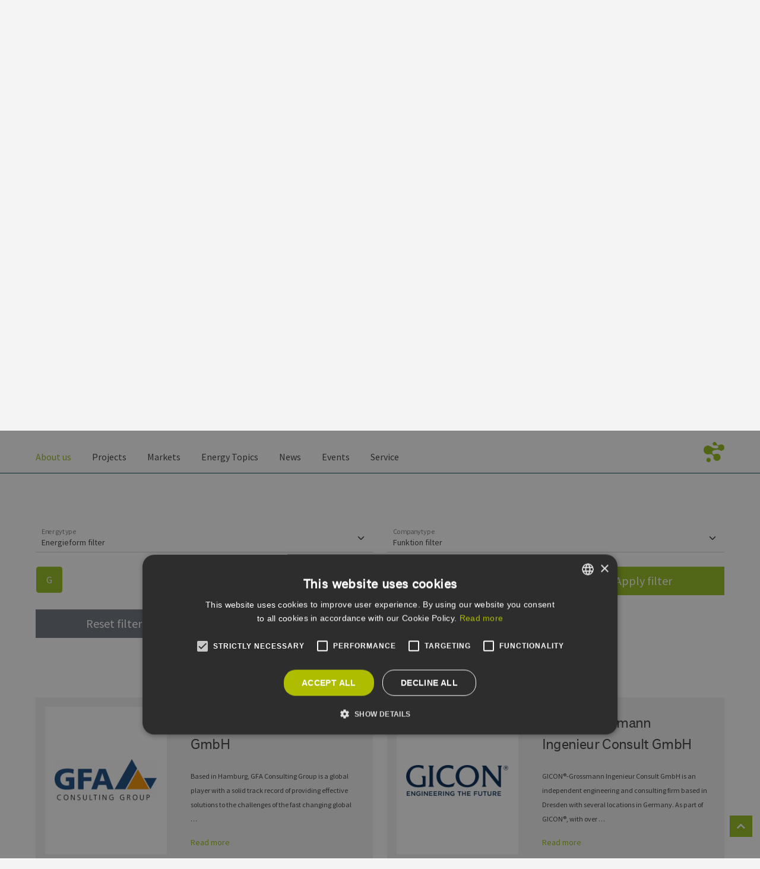

--- FILE ---
content_type: text/html; charset=UTF-8
request_url: https://www.erneuerbare-energien-hamburg.de/en/about-us/cluster-members.html?firstletter=G%25
body_size: 14068
content:
<!DOCTYPE html>
<html lang="en">
<head>
<meta charset="UTF-8">
<meta name="viewport" content="width=device-width, initial-scale=1">
<meta content="IE=edge,chrome=1" http-equiv="X-UA-Compatible">
<title>Cluster Members - Renewable Energies Hamburg | EEHH</title>
<base href="https://www.erneuerbare-energien-hamburg.de/">
<meta name="google-site-verification" content="mXwX3yQXjny9IXIciAsRRjocnuXLkWXGutOnd2QS_40" >
<meta name="robots" content="index,follow">
<meta name="generator" content="Contao Open Source CMS">
<meta name="description" content="Cluster Members: Hier finden Sie Informationen zu EEHH" >
<meta name="keywords" content="Cluster Erneuerbare Energien Hamburg, Netzwerk Erneuerbare Energien Hamburg, Erneuerbare Energien, Erneuerbare Energien Hamburg, Erneuerbare Quellen, Erneuerbare Quellen Hamburg, Regenerativ, Energiewirtschaft, Energiewirtschaft Hamburg, EEHH GmbH, EEHH e.V., Biomasse, Biomasse Hamburg, Biogas, Solarenergie, Solarenergie Hamburg, Windenergie, Windenergie Hamburg, Windkraft, Windkraft Hamburg, Windenergieanlage, Photovoltaik, Photovoltaik Hamburg, Umweltschutz, Energie, Netzwerk, Branchennetzwerk, Cluster, Forschung, Innovationen, Arbeitskreis, Hamburg, Metropolregion" >
<!-- facebook -->
<meta property="og:site_name" content="Renewable Energies Hamburg | EEHH" >
<meta property="og:title" content="Cluster Members">
<meta property="og:description" content="" >
<meta property="og:url" content="https://www.erneuerbare-energien-hamburg.de/en/about-us/cluster-members.html?firstletter=G%25" >
<meta property="og:type" content="website" >
<meta property="og:image" itemprop="image" content="https://www.erneuerbare-energien-hamburg.de/assets/images/8/hamburg_3-80c3be81.jpg">
<meta property="og:image:alt" content="Cluster Members">
<!-- twitter -->
<meta name="twitter:card" content="summary">
<meta name="twitter:site" content="@ErneuerbareEHH">
<meta name="twitter:title" content="Cluster Members">
<meta name="twitter:description" content="" >
<meta name="twitter:image" itemprop="image" content="https://www.erneuerbare-energien-hamburg.de/assets/images/8/hamburg_3-80c3be81.jpg">
<meta name="twitter:image:alt" content="Cluster Members">
<!-- Cookie Consent  -->
<script src="//cdn.cookie-script.com/s/147ff86da9eedb9faec6aa76ef91fadb.js"></script>
<!-- /Cookie Consent  -->
<link rel="apple-touch-icon" sizes="180x180" href="/files/eehh-website/theme/favicon/apple-touch-icon.png?v=2022">
<link rel="icon" type="image/png" sizes="32x32" href="/files/eehh-website/theme/favicon/favicon-32x32.png?v=2022">
<link rel="icon" type="image/png" sizes="16x16" href="/files/eehh-website/theme/favicon/favicon-16x16.png?v=2022">
<link rel="manifest" href="/files/eehh-website/theme/favicon/site.webmanifest?v=2022">
<link rel="mask-icon" href="/files/eehh-website/theme/favicon/safari-pinned-tab.svg?v=2022" color="#94bd1b">
<link rel="shortcut icon" href="/files/eehh-website/theme/favicon/favicon.ico?v=2022">
<meta name="msapplication-TileColor" content="#ffffff">
<meta name="msapplication-config" content="/files/eehh-website/theme/favicon/browserconfig.xml?v=2022">
<meta name="theme-color" content="#ffffff">
<link rel="stylesheet" href="assets/css/colorbox.min.css,bootstrap.513.min.css,all.css,basic.bootstrap.o...-639fb694.css"><script src="assets/js/jquery.min.js-c31f118d.js"></script><link type="application/rss+xml" rel="alternate" href="https://www.erneuerbare-energien-hamburg.de/share/eehh-newsfeed-de.xml" title="EEHH Newsfeed &#40;DE&#41;"><link type="application/rss+xml" rel="alternate" href="https://www.erneuerbare-energien-hamburg.de/share/yojo-events-de-de.xml" title="EEHH Eventfeed &#40;DE&#41; :: yojo"><link type="application/rss+xml" rel="alternate" href="https://www.erneuerbare-energien-hamburg.de/share/eehh-events-de-de.xml" title="EEHH Eventfeed &#40;DE&#41;"><link rel="alternate" hreflang="de" href="https://www.erneuerbare-energien-hamburg.de/de/mitglieder/mitgliedsunternehmen.html">
<link rel="alternate" hreflang="x-default" href="https://www.erneuerbare-energien-hamburg.de/de/mitglieder/mitgliedsunternehmen.html">
<link rel="alternate" hreflang="en" href="https://www.erneuerbare-energien-hamburg.de/en/about-us/cluster-members.html">
<script type="text/plain" data-cookiescript="accepted" data-cookiecategory="performance" src="https://www.googletagmanager.com/gtag/js?id=G-7TCBZELCXK"></script>
<script type="text/plain" data-cookiescript="accepted" data-cookiecategory="performance">
  window.dataLayer = window.dataLayer || [];
  function gtag(){dataLayer.push(arguments);}
  gtag('js', new Date());
  gtag('config', 'G-7TCBZELCXK', {'anonymize_ip': true});
</script>
</head>
<body id="top" itemscope itemtype="http://schema.org/WebPage">
<!-- custom fe-page Template -->
<header id="header" class="container-fluid"><div class="inside row">
<div class="logo">
<a href="en/eehh-en.html" title="Renewable Energies Hamburg | EEHH" data-bs-toggle="tooltip" data-bs-placement="right">
<img src="/files/eehh-website/theme/images/header/eehh.logo.big.en.png" class="big" alt="">
<img src="/files/eehh-website/theme/images/header/eehh.logo.small.png" class="small" alt="">
</a>
</div>
<form action="en/service/search.html" method="get" class="search">
<div class="input-group">
<input type="search" name="keywords" id="ctrl_keywords_80" class="text form-control" placeholder="Search" aria-label="search" title="Just type and hit enter" value="">
<span class="input-group-text" id="ctrl_submit_80">
<svg xmlns="http://www.w3.org/2000/svg" width="16" height="16" fill="currentColor" class="bi bi-search" viewBox="0 0 16 16">
<path d="M11.742 10.344a6.5 6.5 0 1 0-1.397 1.398h-.001c.03.04.062.078.098.115l3.85 3.85a1 1 0 0 0 1.415-1.414l-3.85-3.85a1.007 1.007 0 0 0-.115-.1zM12 6.5a5.5 5.5 0 1 1-11 0 5.5 5.5 0 0 1 11 0z"></path>
</svg>
</span>
</div>
</form>
<!-- indexer::stop -->
<nav class="cleanList mod_changelanguage block"
itemscope="" itemtype="http://schema.org/SiteNavigationElement"
>
<ul class="level_1">
<li class="lang-de"><a href="https://www.erneuerbare-energien-hamburg.de/de/mitglieder/mitgliedsunternehmen.html" title="Mitgliedsunternehmen" class="lang-de" hreflang="de" aria-label="Go to current page in German" itemprop="url"><span itemprop="name">DE</span></a></li>
<li class="lang-en active"><strong class="lang-en active" itemprop="name">EN</strong></li>
</ul>
</nav>
<!-- indexer::continue -->
<!-- indexer::stop -->
<nav class="desktop mod_navigation block" itemscope itemtype="http://schema.org/SiteNavigationElement">
<a href="en/about-us/cluster-members.html?firstletter=G%25#skipNavigation187" class="invisible">Skip navigation</a>
<ul class="level_1 cleanList">
<li class="submenu trail first">
<a href="en/about-us/renewable-energy-hamburg.html" title="About us" class=" submenu trail first" aria-haspopup="true" itemprop="url"><span itemprop="name">About us</span></a>
<ul class="level_2 cleanList">
<li class="sibling first">
<a href="en/about-us/renewable-energy-hamburg.html" title="Renewable Energy Hamburg" class=" sibling first" itemprop="url"><span itemprop="name">Renewable Energy Hamburg</span></a></li>
<li class="active"><strong class="active" itemprop="name"><span>Cluster Members</span></strong></li>
<li class="sibling">
<a href="en/about-us/national-hamburg-partners.html" title="National &amp; Hamburg Partners" class=" sibling" itemprop="url"><span itemprop="name">National & Hamburg Partners</span></a></li>
<li class="sibling">
<a href="en/about-us/universities.html" title="Member Universities" class=" sibling" itemprop="url"><span itemprop="name">Member Universities</span></a></li>
<li class="sibling">
<a href="en/about-us/metropolitan-region-of-hamburg.html" title="Metropolitan Region of Hamburg – Centre for Renewable Energy" class=" sibling" itemprop="url"><span itemprop="name">Metropolitan Region of Hamburg</span></a></li>
<li class="sibling last">
<a href="en/about-us/international-contact-point.html" title="International Contact Point" class=" sibling last" itemprop="url"><span itemprop="name">International Contact Point</span></a></li>
</ul></li>
<li class="submenu">
<a href="en/projects.html" title="Projects" class=" submenu" aria-haspopup="true" itemprop="url"><span itemprop="name">Projects</span></a>
<ul class="level_2 cleanList">
<li class="submenu first">
<a href="en/projects/northern-connections.html" title="Finalised" class=" submenu first" aria-haspopup="true" itemprop="url"><span itemprop="name">Finalised</span></a>
<ul class="level_3 cleanList">
<li class="first last">
<a href="en/projects/northern-connections.html" title="Northern Connections" class=" first last" itemprop="url"><span itemprop="name">Northern Connections</span></a></li>
</ul></li>
<li class="submenu last">
<a href="#" title="Current" class="noLink submenu last" aria-haspopup="true" itemprop="url"><span itemprop="name">Current</span></a>
<ul class="level_3 cleanList">
<li class="first">
<a href="en/projects/sandboxes-of-the-energy-transition.html" title="Sandboxes of the Energy Transition" class=" first" itemprop="url"><span itemprop="name">Sandboxes of the Energy Transition</span></a></li>
<li class="last">
<a href="https://www.h2-hh.de/en/north-german-living-lab/overview.html?joint_projects=188" title="Northern German Living Lab" class=" last" target="_blank" rel="noreferrer noopener" itemprop="url"><span itemprop="name">Northern German Living Lab</span></a></li>
</ul></li>
</ul></li>
<li class="submenu">
<a href="en/energy-markets.html" title="Markets" class=" submenu" aria-haspopup="true" itemprop="url"><span itemprop="name">Markets</span></a>
<ul class="level_2 cleanList">
<li class="submenu first last">
<a href="en/energy-markets.html" title="Energy Markets" class=" submenu first last" aria-haspopup="true" itemprop="url"><span itemprop="name">Energy Markets</span></a>
<ul class="level_3 cleanList">
<li class="first">
<a href="en/energy-markets.html" title="Overview" class=" first" itemprop="url"><span itemprop="name">Overview</span></a></li>
<li>
<a href="en/energy-markets/countries-with-cooperation-agreements.html" title="Countries with Cooperation Agreements" itemprop="url"><span itemprop="name">Countries with Cooperation Agreements</span></a></li>
<li class="last">
<a href="en/energy-markets/strategic-markets.html" title="Strategic Markets" class=" last" itemprop="url"><span itemprop="name">Strategic Markets</span></a></li>
</ul></li>
</ul></li>
<li class="submenu">
<a href="en/energy-topics/german-energy-transition.html" title="Energy Topics" class=" submenu" aria-haspopup="true" itemprop="url"><span itemprop="name">Energy Topics</span></a>
<ul class="level_2 cleanList">
<li class="first">
<a href="en/energy-topics/german-energy-transition.html" title="German Energy Transition" class=" first" itemprop="url"><span itemprop="name">German Energy Transition</span></a></li>
<li>
<a href="en/energy-topics/wind-energy.html" title="Wind Energy" itemprop="url"><span itemprop="name">Wind Energy</span></a></li>
<li>
<a href="en/energy-topics/sector-coupling.html" title="Sector Coupling" itemprop="url"><span itemprop="name">Sector Coupling</span></a></li>
<li>
<a href="https://www.h2-hh.de/en/h2-hh-en.html" title="Hydrogen" target="_blank" rel="noreferrer noopener" itemprop="url"><span itemprop="name">Hydrogen</span></a></li>
<li class="last">
<a href="en/energy-topics/renewable-heat.html" title="Renewable Heat" class=" last" itemprop="url"><span itemprop="name">Renewable Heat</span></a></li>
</ul></li>
<li class="submenu">
<a href="en/news/overview.html" title="News" class=" submenu" aria-haspopup="true" itemprop="url"><span itemprop="name">News</span></a>
<ul class="level_2 cleanList">
<li class="first">
<a href="en/news/overview.html" title="Overview" class=" first" itemprop="url"><span itemprop="name">Overview</span></a></li>
<li class="submenu">
<a href="en/news/newsletter/newsletter-subscription.html" title="Newsletter" class=" submenu" aria-haspopup="true" itemprop="url"><span itemprop="name">Newsletter</span></a>
<ul class="level_3 cleanList">
<li class="first">
<a href="en/news/newsletter/newsletter-subscription.html" title="Newsletter Subscription" class=" first" itemprop="url"><span itemprop="name">Newsletter Subscription</span></a></li>
<li class="last">
<a href="en/news/newsletter/newsletter-cancelation.html" title="Newsletter Cancelation" class=" last" itemprop="url"><span itemprop="name">Newsletter Cancelation</span></a></li>
</ul></li>
<li class="submenu last">
<a href="en/news/annual-reports/eehh-annual-report-2021-en.html" title="Annual reports" class=" submenu last" aria-haspopup="true" itemprop="url"><span itemprop="name">Annual reports</span></a>
<ul class="level_3 cleanList">
<li class="first">
<a href="https://content.erneuerbare-energien-hamburg.de/en/annualreport-2024/start" title="EEHH Annual report 2024 &#40;EN&#41;" class=" first" target="_blank" rel="noreferrer noopener" itemprop="url"><span itemprop="name">EEHH Annual report 2024 &#40;EN&#41;</span></a></li>
<li>
<a href="https://content.erneuerbare-energien-hamburg.de/de/jahresbericht-2024/start" title="EEHH Annual report 2024 &#40;DE&#41;" target="_blank" rel="noreferrer noopener" itemprop="url"><span itemprop="name">EEHH Annual report 2024 &#40;DE&#41;</span></a></li>
<li>
<a href="https://content.erneuerbare-energien-hamburg.de/en/annualreport-2023/start" title="EEHH Annual report 2023 &#40;EN&#41;" target="_blank" rel="noreferrer noopener" itemprop="url"><span itemprop="name">EEHH Annual report 2023 &#40;EN&#41;</span></a></li>
<li>
<a href="https://content.erneuerbare-energien-hamburg.de/de/jahresbericht-2023/start" title="EEHH Annual report 2023 &#40;DE&#41;" target="_blank" rel="noreferrer noopener" itemprop="url"><span itemprop="name">EEHH Annual report 2023 &#40;DE&#41;</span></a></li>
<li>
<a href="https://content.erneuerbare-energien-hamburg.de/en/annual-report2022/start" title="EEHH Annual report 2022 &#40;EN&#41;" target="_blank" rel="noreferrer noopener" itemprop="url"><span itemprop="name">EEHH Annual report 2022 &#40;EN&#41;</span></a></li>
<li>
<a href="https://content.erneuerbare-energien-hamburg.de/de/jahresbericht-2022/start" title="EEHH Annual report 2022 &#40;DE&#41;" target="_blank" rel="noreferrer noopener" itemprop="url"><span itemprop="name">EEHH Annual report 2022 &#40;DE&#41;</span></a></li>
<li>
<a href="https://content.erneuerbare-energien-hamburg.de/en/annual-report-2021/start" title="EEHH Annual report 2021 &#40;EN&#41;" target="_blank" rel="noreferrer noopener" itemprop="url"><span itemprop="name">EEHH Annual report 2021 &#40;EN&#41;</span></a></li>
<li class="last">
<a href="https://content.erneuerbare-energien-hamburg.de/de/jahresbericht-2021/start" title="EEHH Annual report 2021 &#40;DE&#41;" class=" last" target="_blank" rel="noreferrer noopener" itemprop="url"><span itemprop="name">EEHH Annual report 2021 &#40;DE&#41;</span></a></li>
</ul></li>
</ul></li>
<li class="submenu">
<a href="en/events.html" title="Events" class=" submenu" aria-haspopup="true" itemprop="url"><span itemprop="name">Events</span></a>
<ul class="level_2 cleanList">
<li class="first">
<a href="en/events.html" title="Overview" class=" first" itemprop="url"><span itemprop="name">Overview</span></a></li>
<li class="menu_left last">
<a href="en/events/hydrogen-technology-expo-2025.html" title="Hydrogen Technology Expo 2025" class=" menu_left last" itemprop="url"><span itemprop="name">Hydrogen Technology Expo 2025</span></a></li>
</ul></li>
<li class="submenu last">
<a href="en/service/contact.html" title="Service" class=" submenu last" aria-haspopup="true" itemprop="url"><span itemprop="name">Service</span></a>
<ul class="level_2 cleanList">
<li class="first">
<a href="en/about-us/international-contact-point.html" title="International Contact Point" class=" first" itemprop="url"><span itemprop="name">International Contact Point</span></a></li>
<li>
<a href="en/service/contact.html" title="Contact" itemprop="url"><span itemprop="name">Contact</span></a></li>
<li>
<a href="en/service/show-cases-for-renewable-energy-in-hamburg.html" title="Show cases for renewable energy in Hamburg" itemprop="url"><span itemprop="name">Show cases for renewable energy in Hamburg</span></a></li>
<li>
<a href="en/service/directions.html" title="Directions" itemprop="url"><span itemprop="name">Directions</span></a></li>
<li class="last">
<a href="en/activities/downloads.html" title="Downloads" class=" last" itemprop="url"><span itemprop="name">Downloads</span></a></li>
</ul></li>
</ul>
<a id="skipNavigation187" class="invisible">&nbsp;</a>
</nav>
<!-- indexer::continue -->
<!--Burger-->
<div class="burgerBtn">
<button class="btn col-2" type="button" data-bs-toggle="offcanvas" data-bs-target="#offcanvasMenu" aria-controls="offcanvasMenu">
<svg xmlns="http://www.w3.org/2000/svg" width="16" height="16" fill="currentColor" class="bi bi-list" viewBox="0 0 16 16">
<path fill-rule="evenodd" d="M2.5 12a.5.5 0 0 1 .5-.5h10a.5.5 0 0 1 0 1H3a.5.5 0 0 1-.5-.5zm0-4a.5.5 0 0 1 .5-.5h10a.5.5 0 0 1 0 1H3a.5.5 0 0 1-.5-.5zm0-4a.5.5 0 0 1 .5-.5h10a.5.5 0 0 1 0 1H3a.5.5 0 0 1-.5-.5z"/>
</svg>
</button>
</div>
<!--/Burger--></div></header>
<div id="container" class="container-fluid">
<section id="topImage" class="negateContainerPadding">
<div class="visual">
<div class="overlay" style="display:none;"></div>
<picture>
<source srcset="assets/images/b/hamburg_3-a065e072.jpg" media="(max-width: 767px)" width="767" height="384">
<source srcset="assets/images/b/hamburg_3-06751e25.jpg" media="(max-width: 991px)" width="991" height="496">
<source srcset="assets/images/d/hamburg_3-f4c79df6.jpg" media="(max-width: 1199px)" width="1199" height="300">
<source srcset="assets/images/f/hamburg_3-9cbb01d3.jpg" media="(min-width: 1200px)" width="1440" height="360">
<img src="assets/images/f/hamburg_3-9cbb01d3.jpg" width="1440" height="360" alt="Member list - Cluster Renewable Energy Hamburg" loading="lazy">
</picture>
<div class="caption">© Dirk Heiss / Unsplash</div>
</div>
<!-- Banderole :: From Hamburg ... (inner FE) -->
<div class="banderole fhttw">
<a href="en/energy-markets.html" title="Markets" target="_blank" itemprop="url">
<img src="files/eehh-website/theme/css_20211123/gfx/fhttw.banderole.image.svg" alt="From Hamburg to the World" loading="lazy">
</a>
</div>
<!-- /Banderole :: From Hamburg ... (inner FE) -->
</section>
<!-- Mapdarstellung :: Wind -->
<!-- /Mapdarstellung :: Wind -->
<main id="main" class="row" itemscope="" itemtype="http://schema.org/Article">
<section id="mainTop" class="col-lg-8 offset-lg-3 gx-0 order-first">
<header class="headlineBlock">
<h2 itemprop="alternativeHeadline">Member list - Cluster Renewable Energy Hamburg</h2>
<h1 itemprop="headline name">
Companies from the Free and Hanseatic City of Hamburg and from the metropolitan region			</h1>
</header>			</section>
<div class="ce_text col-lg-9 offset-lg-3 block" data-origin="block_ce_text.html5">
<!-- CASE: Normales CE-Element -->
<div class="text mr-lg-1of9col">
<p>The cluster Renewable Energy Hamburg is a member-based association with currently around 250 members. They are either based in Hamburg or are involved in activities and projects in the Metropolitan Region. Here you can look for members in our network.</p>
<p>&nbsp;</p>		</div>
<!-- CASE: Bild ja/nein -->
<!-- ENDE: CASE: Bild ja/nein -->
<!-- ENDE CASE: Normales CE-Element -->
<!-- CASE: CE-Element in Akkordeon -->
<!-- ENDE: CASE: CE-Element in Akkordeon -->
</div><div
class="filter_container mod_customcatalogfilter cc_member_companies block"
meta-origin="mod_customcatalogfilter_col2.html5"
>
<!-- indexer::stop -->
<div class="filterform tableless block">
<form action="en/about-us/cluster-members.html" id="cc_filter_5" name="cc_filter_5" method="get" enctype="application/x-www-form-urlencoded" onchange="this.submit();">
<div class="formbody row row-cols-1 row-cols-sm-2 gx-4 gy-4">
<div class="spacer col-lg-3"></div>
<div  class="widget form_item form-floating filter filter_tags energytype block">
<select class="form-select form-control form-select-lg" name="energytype" id="ctrl_energytype" onchange="this.form.submit()">
<option value="">Energieform filter</option>
<option value="206">Battery Storage</option>
<option value="82">Bioenergy</option>
<option value="212">Carbon Dioxide Removal (CDR)</option>
<option value="207">Efficient Building Technology</option>
<option value="208">Energy Grid Operator</option>
<option value="209">Renewable Heat</option>
<option value="210">Sustainable Mobility</option>
<option value="211">Sector Coupling</option>
<option value="81">Solar energy</option>
<option value="168">Hydrogen</option>
<option value="204">Wind Onshore</option>
<option value="205">Wind Offshore</option>
</select>
<label for="floatingSelect">Energytype</label>
</div>						<div class="spacer col-lg-3"></div>
<div  class="widget form_item form-floating filter filter_tags companytype block">
<select class="form-select form-control form-select-lg" name="companytype" id="ctrl_companytype" onchange="this.form.submit()">
<option value="">Funktion filter</option>
<option value="83">Energy Provider</option>
<option value="84">Financing Companies</option>
<option value="85">Certification Provider</option>
<option value="88">Engineering Office</option>
<option value="89">IT Provider</option>
<option value="90">Logistics</option>
<option value="91">Personnel Consultancy</option>
<option value="93">Project development and implementation</option>
<option value="95">Law Firms</option>
<option value="97">Consultancy</option>
<option value="99">Crafts/Maintenance/Service/Trade</option>
<option value="100">Other</option>
</select>
<label for="floatingSelect">Companytype</label>
</div>						<div class="spacer col-lg-3"></div>
<div  class="col-md-9 col-xl-9 widget form_item filter filter_text firstletter block">
<input id="ctrl_firstletter" type="hidden" value="G%" name="firstletter">
<nav class="letter" aria-label="letter">
<ul class="pagination list-group-horizontal flex-wrap justify-content-start">
<li id="ctrl_firstletter_G" class="page-item sibling active">
<a class="page-link active" href="index.php/en/about-us/cluster-members.html?firstletter=G%25" title="">
G                </a>
</ul>
</nav>
</div>
<div class="widget submit_container col-md-6 col-lg-3" style="text-align:right;">
<button type="submit" id="ctrl_cc_filter_5" class="btn btn-primary btn-lg" value="Apply filter">Apply filter</button>
</div>
<div class="widget submit_container col-md-6 col-lg-3" style="text-align:right;">
<button type="submit" id="ctrl_cc_filter_5_clearall" class="btn btn-secondary btn-lg" name="cc_filter_5_clearall" value="Reset all filters">Reset filters</button>
</div>
</div>
</form>
</div>
<!-- indexer::continue -->
</div>
<div
class="cc_lister mod_customcataloglist cc_member_companies block"
meta-origin="mod_customcatalog_col2_os0_gx4_gy5.html5"
>
<div class="row row-cols-1 row-cols-md-2 gx-4 gy-5">
<div class="col effect_shadow">
<div class="card h-100">
<div class="row g-0">
<figure class="image_container col-xl-5">
<a href="en/about-us/cluster-members/member-companies/details/GFA-Consulting-Group-GmbH.html" class="p-5 p-lg-4 p-xl-3" title="GFA Consulting Group GmbH" itemprop="url">
<picture>
<source srcset="assets/images/c/GFA%20Consulting%20Group%20Office-28615971.png" media="(max-width: 767px)" width="615" height="258">
<source srcset="assets/images/0/GFA%20Consulting%20Group%20Office-5d242859.png" media="(max-width: 991px)" width="325" height="136">
<source srcset="assets/images/1/GFA%20Consulting%20Group%20Office-b75cfa67.png" media="(min-width: 992px)" width="197" height="83">
<img src="assets/images/1/GFA%20Consulting%20Group%20Office-b75cfa67.png" width="197" height="83" alt="GFA Consulting Group GmbH" loading="lazy">
</picture>
</a>
</figure>
<div class="card-body col-xl-7">
<h3 class="headline" itemprop="name">
<a href="en/about-us/cluster-members/member-companies/details/GFA-Consulting-Group-GmbH.html" title="GFA Consulting Group GmbH" itemprop="url">
GFA Consulting Group GmbH						</a>
</h3>
<p class="card-text" itemprop="description"><small>Based in Hamburg, GFA Consulting Group is a global player with a solid track record of providing effective solutions to the challenges of the fast changing global …</small></p>
<p class="card-text moreLink">
<small class="text-muted">
<a class="goMore effect" href="en/about-us/cluster-members/member-companies/details/GFA-Consulting-Group-GmbH.html" title="GFA Consulting Group GmbH" itemprop="url">
Read more
</a>
</small>
</p>
</div>
</div>
</div>
</div>
<div class="col effect_shadow">
<div class="card h-100">
<div class="row g-0">
<figure class="image_container col-xl-5">
<a href="en/about-us/cluster-members/member-companies/details/GICON-Gro%C3%9Fmann-Ingenieur-Consult-GmbH.html" class="p-5 p-lg-4 p-xl-3" title="GICON Großmann Ingenieur Consult GmbH" itemprop="url">
<picture>
<source srcset="assets/images/7/GICON_Logo_blau-89b1987f.png" media="(max-width: 767px)" width="615" height="186">
<source srcset="assets/images/0/GICON_Logo_blau-578191db.png" media="(max-width: 991px)" width="325" height="98">
<source srcset="assets/images/4/GICON_Logo_blau-e02c3fdf.png" media="(min-width: 992px)" width="197" height="60">
<img src="assets/images/4/GICON_Logo_blau-e02c3fdf.png" width="197" height="60" alt="GICON Großmann Ingenieur Consult GmbH" loading="lazy">
</picture>
</a>
</figure>
<div class="card-body col-xl-7">
<h3 class="headline" itemprop="name">
<a href="en/about-us/cluster-members/member-companies/details/GICON-Gro%C3%9Fmann-Ingenieur-Consult-GmbH.html" title="GICON Großmann Ingenieur Consult GmbH" itemprop="url">
GICON Großmann Ingenieur Consult GmbH						</a>
</h3>
<p class="card-text" itemprop="description"><small>GICON®-Grossmann Ingenieur Consult GmbH is an independent engineering and consulting firm based in Dresden with several locations in Germany. As part of GICON®, with over …</small></p>
<p class="card-text moreLink">
<small class="text-muted">
<a class="goMore effect" href="en/about-us/cluster-members/member-companies/details/GICON-Gro%C3%9Fmann-Ingenieur-Consult-GmbH.html" title="GICON Großmann Ingenieur Consult GmbH" itemprop="url">
Read more
</a>
</small>
</p>
</div>
</div>
</div>
</div>
<div class="col effect_shadow">
<div class="card h-100">
<div class="row g-0">
<figure class="image_container col-xl-5">
<a href="en/about-us/cluster-members/member-companies/details/Global-Tech-I.html" class="p-5 p-lg-4 p-xl-3" title="Global Tech I" itemprop="url">
<picture>
<source srcset="assets/images/c/GTI_Signet_CMYK.web-1626688557-16faa592.jpg" media="(max-width: 767px)" width="200" height="67">
<source srcset="assets/images/c/GTI_Signet_CMYK.web-1626688557-16faa592.jpg" media="(max-width: 991px)" width="200" height="67">
<source srcset="assets/images/e/GTI_Signet_CMYK.web-1626688557-811dffd3.jpg" media="(min-width: 992px)" width="197" height="66">
<img src="assets/images/e/GTI_Signet_CMYK.web-1626688557-811dffd3.jpg" width="197" height="66" alt="Global Tech I" loading="lazy">
</picture>
</a>
</figure>
<div class="card-body col-xl-7">
<h3 class="headline" itemprop="name">
<a href="en/about-us/cluster-members/member-companies/details/Global-Tech-I.html" title="Global Tech I" itemprop="url">
Global Tech I						</a>
</h3>
<p class="card-text" itemprop="description"><small>Global Tech I Offshore Wind GmbH built the offshore wind farm Global Tech I in the German North Sea, and are now responsible for its operation. The control centre is …</small></p>
<p class="card-text moreLink">
<small class="text-muted">
<a class="goMore effect" href="en/about-us/cluster-members/member-companies/details/Global-Tech-I.html" title="Global Tech I" itemprop="url">
Read more
</a>
</small>
</p>
</div>
</div>
</div>
</div>
<div class="col effect_shadow">
<div class="card h-100">
<div class="row g-0">
<figure class="image_container col-xl-5">
<a href="en/about-us/cluster-members/member-companies/details/GLS-Bank.html" class="p-5 p-lg-4 p-xl-3" title="GLS Bank" itemprop="url">
<picture>
<source srcset="assets/images/9/glsBank-1626688547-4841ef63.jpg" media="(max-width: 767px)" width="150" height="46">
<source srcset="assets/images/9/glsBank-1626688547-4841ef63.jpg" media="(max-width: 991px)" width="150" height="46">
<source srcset="assets/images/9/glsBank-1626688547-4841ef63.jpg" media="(min-width: 992px)" width="150" height="46">
<img src="assets/images/9/glsBank-1626688547-4841ef63.jpg" width="150" height="46" alt="GLS Bank" loading="lazy">
</picture>
</a>
</figure>
<div class="card-body col-xl-7">
<h3 class="headline" itemprop="name">
<a href="en/about-us/cluster-members/member-companies/details/GLS-Bank.html" title="GLS Bank" itemprop="url">
GLS Bank						</a>
</h3>
<p class="card-text" itemprop="description"><small>The world’s first social and environmental bank, GLS Bank invested in renewable energy projects at an early stage. For example, the credit institute with a balance sheet …</small></p>
<p class="card-text moreLink">
<small class="text-muted">
<a class="goMore effect" href="en/about-us/cluster-members/member-companies/details/GLS-Bank.html" title="GLS Bank" itemprop="url">
Read more
</a>
</small>
</p>
</div>
</div>
</div>
</div>
<div class="col effect_shadow">
<div class="card h-100">
<div class="row g-0">
<figure class="image_container col-xl-5">
<a href="en/about-us/cluster-members/member-companies/details/G%C3%96RG-Partnerschaft-von-Rechtsanw%C3%A4lten-mbB.html" class="p-5 p-lg-4 p-xl-3" title="GÖRG Partnerschaft von Rechtsanwälten mbB" itemprop="url">
<picture>
<source srcset="assets/images/f/Logo-GOERG-blauweb-1626688554-c7cf1d3f.jpg" media="(max-width: 767px)" width="200" height="200">
<source srcset="assets/images/f/Logo-GOERG-blauweb-1626688554-c7cf1d3f.jpg" media="(max-width: 991px)" width="200" height="200">
<source srcset="assets/images/5/Logo-GOERG-blauweb-1626688554-670c0f31.jpg" media="(min-width: 992px)" width="197" height="197">
<img src="assets/images/5/Logo-GOERG-blauweb-1626688554-670c0f31.jpg" width="197" height="197" alt="GÖRG Partnerschaft von Rechtsanwälten mbB" loading="lazy">
</picture>
</a>
</figure>
<div class="card-body col-xl-7">
<h3 class="headline" itemprop="name">
<a href="en/about-us/cluster-members/member-companies/details/G%C3%96RG-Partnerschaft-von-Rechtsanw%C3%A4lten-mbB.html" title="GÖRG Partnerschaft von Rechtsanwälten mbB" itemprop="url">
GÖRG Partnerschaft von Rechtsanwälten mbB						</a>
</h3>
<p class="card-text" itemprop="description"><small>As one of the leading German full-service commercial law firms, with almost 250 lawyers, Görg has many years of experience in the energy sector. In particular, GÖRG …</small></p>
<p class="card-text moreLink">
<small class="text-muted">
<a class="goMore effect" href="en/about-us/cluster-members/member-companies/details/G%C3%96RG-Partnerschaft-von-Rechtsanw%C3%A4lten-mbB.html" title="GÖRG Partnerschaft von Rechtsanwälten mbB" itemprop="url">
Read more
</a>
</small>
</p>
</div>
</div>
</div>
</div>
<div class="col effect_shadow">
<div class="card h-100">
<div class="row g-0">
<figure class="image_container col-xl-5">
<a href="en/about-us/cluster-members/member-companies/details/green-giraffe-ggeb-gmbh.html" class="p-5 p-lg-4 p-xl-3" title="Green Giraffe (GGEB) GmbH" itemprop="url">
<picture>
<source srcset="assets/images/2/LOGO-b432dbe5.png" media="(max-width: 767px)" width="615" height="346">
<source srcset="assets/images/d/LOGO-1385b997.png" media="(max-width: 991px)" width="325" height="183">
<source srcset="assets/images/9/LOGO-c93043ab.png" media="(min-width: 992px)" width="197" height="111">
<img src="assets/images/9/LOGO-c93043ab.png" width="197" height="111" alt="Green Giraffe (GGEB) GmbH" loading="lazy">
</picture>
</a>
</figure>
<div class="card-body col-xl-7">
<h3 class="headline" itemprop="name">
<a href="en/about-us/cluster-members/member-companies/details/green-giraffe-ggeb-gmbh.html" title="Green Giraffe (GGEB) GmbH" itemprop="url">
Green Giraffe (GGEB) GmbH						</a>
</h3>
<p class="card-text" itemprop="description"><small>Green Giraffe Advisory is the pioneering advisory arm of the Green Giraffe Group, dedicated to pushing the next frontier in finance and climate. We are an independent …</small></p>
<p class="card-text moreLink">
<small class="text-muted">
<a class="goMore effect" href="en/about-us/cluster-members/member-companies/details/green-giraffe-ggeb-gmbh.html" title="Green Giraffe (GGEB) GmbH" itemprop="url">
Read more
</a>
</small>
</p>
</div>
</div>
</div>
</div>
<div class="col effect_shadow">
<div class="card h-100">
<div class="row g-0">
<figure class="image_container col-xl-5">
<a href="en/about-us/cluster-members/member-companies/details/GREENGANY-GmbH.html" class="p-5 p-lg-4 p-xl-3" title="GREENGANY GmbH" itemprop="url">
<picture>
<source srcset="assets/images/f/Logo%20100x50cm-c96b6be7.png" media="(max-width: 767px)" width="615" height="308">
<source srcset="assets/images/4/Logo%20100x50cm-381377c0.png" media="(max-width: 991px)" width="325" height="163">
<source srcset="assets/images/8/Logo%20100x50cm-6b9bd8e0.png" media="(min-width: 992px)" width="197" height="99">
<img src="assets/images/8/Logo%20100x50cm-6b9bd8e0.png" width="197" height="99" alt="GREENGANY GmbH" loading="lazy">
</picture>
</a>
</figure>
<div class="card-body col-xl-7">
<h3 class="headline" itemprop="name">
<a href="en/about-us/cluster-members/member-companies/details/GREENGANY-GmbH.html" title="GREENGANY GmbH" itemprop="url">
GREENGANY GmbH						</a>
</h3>
<p class="card-text" itemprop="description"><small>GREENGANY – The AI Job Platform for Renewable Energy and GreenTech Transparency instead of black boxes. Empowerment instead of exclusion. Development instead of …</small></p>
<p class="card-text moreLink">
<small class="text-muted">
<a class="goMore effect" href="en/about-us/cluster-members/member-companies/details/GREENGANY-GmbH.html" title="GREENGANY GmbH" itemprop="url">
Read more
</a>
</small>
</p>
</div>
</div>
</div>
</div>
<div class="col effect_shadow">
<div class="card h-100">
<div class="row g-0">
<figure class="image_container col-xl-5">
<a href="en/about-us/cluster-members/member-companies/details/greentech-corporate-solutions-GmbH.html" class="p-5 p-lg-4 p-xl-3" title="greentech corporate solutions GmbH" itemprop="url">
<picture>
<source srcset="assets/images/9/greentech_vertical_300DPI-ac770c0a.png" media="(max-width: 767px)" width="615" height="403">
<source srcset="assets/images/0/greentech_vertical_300DPI-059e0ad6.png" media="(max-width: 991px)" width="325" height="213">
<source srcset="assets/images/4/greentech_vertical_300DPI-96b8e480.png" media="(min-width: 992px)" width="197" height="129">
<img src="assets/images/4/greentech_vertical_300DPI-96b8e480.png" width="197" height="129" alt="greentech corporate solutions GmbH" loading="lazy">
</picture>
</a>
</figure>
<div class="card-body col-xl-7">
<h3 class="headline" itemprop="name">
<a href="en/about-us/cluster-members/member-companies/details/greentech-corporate-solutions-GmbH.html" title="greentech corporate solutions GmbH" itemprop="url">
greentech corporate solutions GmbH						</a>
</h3>
<p class="card-text" itemprop="description"><small>greentech is an integrated solar and storage specialist: The areas of business include project development, design, construction, and operational management of …</small></p>
<p class="card-text moreLink">
<small class="text-muted">
<a class="goMore effect" href="en/about-us/cluster-members/member-companies/details/greentech-corporate-solutions-GmbH.html" title="greentech corporate solutions GmbH" itemprop="url">
Read more
</a>
</small>
</p>
</div>
</div>
</div>
</div>
<div class="col effect_shadow">
<div class="card h-100">
<div class="row g-0">
<figure class="image_container col-xl-5">
<a href="en/about-us/cluster-members/member-companies/details/Grenzland-B%C3%BCrgerenergie-eG.html" class="p-5 p-lg-4 p-xl-3" title="Grenzland Bürgerenergie eG" itemprop="url">
<picture>
<source srcset="assets/images/c/logo_eps_grenzland-buergerenergie-eg-schwarze-schrift-zweize-957ba648.jpg" media="(max-width: 767px)" width="600" height="200">
<source srcset="assets/images/6/logo_eps_grenzland-buergerenergie-eg-schwarze-schrift-zweize-2ad49ee5.jpg" media="(max-width: 991px)" width="325" height="108">
<source srcset="assets/images/c/logo_eps_grenzland-buergerenergie-eg-schwarze-schrift-zweize-7cd37d3d.jpg" media="(min-width: 992px)" width="197" height="66">
<img src="assets/images/c/logo_eps_grenzland-buergerenergie-eg-schwarze-schrift-zweize-7cd37d3d.jpg" width="197" height="66" alt="Grenzland Bürgerenergie eG" loading="lazy">
</picture>
</a>
</figure>
<div class="card-body col-xl-7">
<h3 class="headline" itemprop="name">
<a href="en/about-us/cluster-members/member-companies/details/Grenzland-B%C3%BCrgerenergie-eG.html" title="Grenzland Bürgerenergie eG" itemprop="url">
Grenzland Bürgerenergie eG						</a>
</h3>
<p class="card-text" itemprop="description"><small>Grenzland Bürgerenergie eG is a pioneering example of a new form of regional energy transition: citizen-centred, transparent and future-oriented. As a cooperative, we …</small></p>
<p class="card-text moreLink">
<small class="text-muted">
<a class="goMore effect" href="en/about-us/cluster-members/member-companies/details/Grenzland-B%C3%BCrgerenergie-eG.html" title="Grenzland Bürgerenergie eG" itemprop="url">
Read more
</a>
</small>
</p>
</div>
</div>
</div>
</div>
<div class="col effect_shadow">
<div class="card h-100">
<div class="row g-0">
<figure class="image_container col-xl-5">
<a href="en/about-us/cluster-members/member-companies/details/Grinix-GmbH.html" class="p-5 p-lg-4 p-xl-3" title="Grinix GmbH" itemprop="url">
<picture>
<source srcset="assets/images/f/Color%20logo%20-%20no%20background-1626688564-726abfb6.png" media="(max-width: 767px)" width="615" height="187">
<source srcset="assets/images/8/Color%20logo%20-%20no%20background-1626688564-87a5133f.png" media="(max-width: 991px)" width="325" height="99">
<source srcset="assets/images/5/Color%20logo%20-%20no%20background-1626688564-760308a7.png" media="(min-width: 992px)" width="197" height="60">
<img src="assets/images/5/Color%20logo%20-%20no%20background-1626688564-760308a7.png" width="197" height="60" alt="Grinix GmbH" loading="lazy">
</picture>
</a>
</figure>
<div class="card-body col-xl-7">
<h3 class="headline" itemprop="name">
<a href="en/about-us/cluster-members/member-companies/details/Grinix-GmbH.html" title="Grinix GmbH" itemprop="url">
Grinix GmbH						</a>
</h3>
<p class="card-text" itemprop="description"><small>The Grinix GmbH offers technical consulting and support for your project definition, initiation and implementation in the field of renewable energies and especially in …</small></p>
<p class="card-text moreLink">
<small class="text-muted">
<a class="goMore effect" href="en/about-us/cluster-members/member-companies/details/Grinix-GmbH.html" title="Grinix GmbH" itemprop="url">
Read more
</a>
</small>
</p>
</div>
</div>
</div>
</div>
<div class="col effect_shadow">
<div class="card h-100">
<div class="row g-0">
<figure class="image_container col-xl-5">
<a href="en/about-us/cluster-members/member-companies/details/GSK-Stockmann.html" class="p-5 p-lg-4 p-xl-3" title="GSK Stockmann" itemprop="url">
<picture>
<source srcset="assets/images/0/GSK_Stockmann_Logo_4c-5f0f2005.png" media="(max-width: 767px)" width="615" height="414">
<source srcset="assets/images/e/GSK_Stockmann_Logo_4c-4ca4267e.png" media="(max-width: 991px)" width="325" height="219">
<source srcset="assets/images/0/GSK_Stockmann_Logo_4c-e0adb835.png" media="(min-width: 992px)" width="197" height="132">
<img src="assets/images/0/GSK_Stockmann_Logo_4c-e0adb835.png" width="197" height="132" alt="GSK Stockmann" loading="lazy">
</picture>
</a>
</figure>
<div class="card-body col-xl-7">
<h3 class="headline" itemprop="name">
<a href="en/about-us/cluster-members/member-companies/details/GSK-Stockmann.html" title="GSK Stockmann" itemprop="url">
GSK Stockmann						</a>
</h3>
<p class="card-text" itemprop="description"><small>GSK Stockmann is a leading independent European corporate law firm. Over 200 professionals advise German and international clients at our locations in Berlin, …</small></p>
<p class="card-text moreLink">
<small class="text-muted">
<a class="goMore effect" href="en/about-us/cluster-members/member-companies/details/GSK-Stockmann.html" title="GSK Stockmann" itemprop="url">
Read more
</a>
</small>
</p>
</div>
</div>
</div>
</div>
<div class="col effect_shadow">
<div class="card h-100">
<div class="row g-0">
<figure class="image_container col-xl-5">
<a href="en/about-us/cluster-members/member-companies/details/Gustav-Seeland-GmbH.html" class="p-5 p-lg-4 p-xl-3" title="Gustav Seeland GmbH" itemprop="url">
<picture>
<source srcset="assets/images/3/LOGO_Gustav%20Seeland-f88e14d5.png" media="(max-width: 767px)" width="615" height="346">
<source srcset="assets/images/8/LOGO_Gustav%20Seeland-cbdc6698.png" media="(max-width: 991px)" width="325" height="183">
<source srcset="assets/images/b/LOGO_Gustav%20Seeland-11a80427.png" media="(min-width: 992px)" width="197" height="111">
<img src="assets/images/b/LOGO_Gustav%20Seeland-11a80427.png" width="197" height="111" alt="Gustav Seeland GmbH" loading="lazy">
</picture>
</a>
</figure>
<div class="card-body col-xl-7">
<h3 class="headline" itemprop="name">
<a href="en/about-us/cluster-members/member-companies/details/Gustav-Seeland-GmbH.html" title="Gustav Seeland GmbH" itemprop="url">
Gustav Seeland GmbH						</a>
</h3>
<p class="card-text" itemprop="description"><small>The Gustav Seeland GmbH is one of the largest providers in the German heavy goods industry and employs around 100 employees at its Hamburg location. Founded in 1932, the …</small></p>
<p class="card-text moreLink">
<small class="text-muted">
<a class="goMore effect" href="en/about-us/cluster-members/member-companies/details/Gustav-Seeland-GmbH.html" title="Gustav Seeland GmbH" itemprop="url">
Read more
</a>
</small>
</p>
</div>
</div>
</div>
</div>
</div>
</div>
<section id="left" class="col-lg-2 order-first">
<div class="inner row">
<div class="shariff col-12"
data-services="['xing','linkedin','mail','facebook','whatsapp']"
data-mail-url="mailto:"
data-mail-subject="Ein interessanter Artikel: Cluster Members"
data-mail-body="Link zum Artikel: {url}"
data-button-style="icon"
data-title="Cluster Members"
data-theme="grey"
data-orientation="horizontal">
</div>				</div>
</section>
</main>
<footer id="footer" class="container-fluid">
<div class="shariff negateContainerPadding"
data-services="['xing','linkedin','mail','facebook','whatsapp']"
data-mail-url="mailto:"
data-mail-subject="Ein interessanter Artikel: Cluster Members"
data-mail-body="Link zum Artikel: {url}"
data-button-style="icon"
data-title="Cluster Members"
data-theme="grey"
data-orientation="horizontal">
</div>
<!-- indexer::stop -->
<div class="mod_subscribe negateContainerPadding mod_newsletterSubscribeNotificationCenter block">
<h3 class="headline h2">Subscribe to our newsletter</h3>
<form id="tl_subscribe_41" method="post" class="col-12 col-lg-8 col-xl-6 mx-auto">
<div class="formbody row g-0">
<input type="hidden" name="FORM_SUBMIT" value="tl_subscribe_41">
<input type="hidden" name="REQUEST_TOKEN" value="">
<input type="hidden" name="channels[]" value="2">
<div class="widget widget-explanation">
<p>We process your data within our <a href="en/service/gdpr.html" target="_blank" rel="noopener">GDPR</a>.</p>        </div>
<div class="widget widget-text mandatory form-floating col-10 col-lg-11">
<input type="email" name="email" id="ctrl_email_41" class="text form-control mandatory" value="" placeholder="E-mail address" required>
<label for="ctrl_email_41" class="form-label">E-mail address</label>
</div>
<div class="widget widget-captcha mandatory">
<label for="ctrl_subscribe_41">
<span class="invisible">Mandatory field </span>Security question<span class="mandatory">*</span>
</label>
<input type="text" name="captcha_subscribe_41" id="ctrl_subscribe_41" class="captcha mandatory" value="" aria-describedby="captcha_text_subscribe_41" maxlength="2" required>
<span id="captcha_text_subscribe_41" class="captcha_text">&#80;&#x6C;&#101;&#x61;&#115;&#x65;&#32;&#x61;&#100;&#x64;&#32;&#x37;&#32;&#x61;&#110;&#x64;&#32;&#x36;&#46;</span>
<input type="hidden" name="captcha_subscribe_41_hash" value="">
<div style="display:none">
<label for="ctrl_subscribe_41_hp">Do not fill in this field</label>
<input type="text" name="captcha_subscribe_41_name" id="ctrl_subscribe_41_hp" value="">
</div>
<script src="/_contao/captcha/en" data-id="subscribe_41" data-name="captcha_subscribe_41" async></script>
</div>
<div class="widget widget-submit form-floating col-2 col-lg-1">
<button type="submit" class="submit btn btn-secondary invert btn-lg"><span class="fas fa-location-arrow" aria-hidden="true"></span></button>
</div>
</div>
</form>
</div>
<!-- indexer::continue -->
<svg id="icon_bug" viewBox="0 0 406 116"><path d="M405.992 0H0v116h303.192c15.1 0 21.876-5.341 24.7-7.6 6.5-5.2 78.1-108.4 78.1-108.4z" fill="#e10019" fill-rule="nonzero"></path></svg>
<div class="inside row">
<div class="intro col-lg-3 col-sm-6 cleanList">
<div class="name">
<div class="eehh headline">
Renewable Energy Hamburg Clusteragentur GmbH
</div>
</div>
<ul class="socialLinks">
<li class="linkedin">
<a href="https://de.linkedin.com/company/renewable-energy-hamburg" rel="nofollow" title="EEHH bei LinkedIn" role="button">
<span class="fab fa-linkedin-in"></span>
</a>
</li>
</ul>
</div>
<div class="address col-lg-3 col-sm-6">
<div class="street">Wexstraße 7</div>
<div class="city">20355 Hamburg</div>
<a  class="tel" href="tel:+494069457310"><span>Phone:</span> <span>+49 (0) 40 69 45 73 - 0</span></a>
<a  class="fax" href="fax:+494069457329"><span>Fax:</span> <span>+49 (0) 40 69 45 73 - 29</span></a>
<a  class="email" href="mailto:info@eehh.de"><span>Email:</span> <span>info@eehh.de</span></a>
<span id="csconsentlink" class="cookie">
Settings: Privacy
</span>
</div>
<!-- indexer::stop -->
<nav class="col-lg-2 col-sm-6 mod_customnav block" itemscope itemtype="http://schema.org/SiteNavigationElement">
<a href="en/about-us/cluster-members.html?firstletter=G%25#skipNavigation37" class="invisible">Skip navigation</a>
<ul class="level_1 cleanList">
<li class="first"><a href="en/service/contact.html" title="Contact" class="first" itemprop="url"><span itemprop="name">Contact</span></a></li>
<li><a href="en/service/gdpr.html" title="GDPR" itemprop="url"><span itemprop="name">GDPR</span></a></li>
<li class="last"><a href="en/service/imprint.html" title="Imprint" class="last" itemprop="url"><span itemprop="name">Imprint</span></a></li>
</ul>
<a id="skipNavigation37" class="invisible">&nbsp;</a>
</nav>
<!-- indexer::continue -->
<!-- indexer::stop -->
<nav class="col-lg-2 col-sm-6 mod_customnav block" itemscope itemtype="http://schema.org/SiteNavigationElement">
<a href="en/about-us/cluster-members.html?firstletter=G%25#skipNavigation39" class="invisible">Skip navigation</a>
<ul class="level_1 cleanList">
<li class="first"><a href="en/news/overview.html" title="News" class="first" itemprop="url"><span itemprop="name">News</span></a></li>
<li><a href="en/service/directions.html" title="Directions" itemprop="url"><span itemprop="name">Directions</span></a></li>
<li class="last"><a href="en/activities/downloads.html" title="Downloads" class="last" itemprop="url"><span itemprop="name">Downloads</span></a></li>
</ul>
<a id="skipNavigation39" class="invisible">&nbsp;</a>
</nav>
<!-- indexer::continue -->
<div id="Slides" class="carousel slide col-6 offset-3 col-sm-4 offset-sm-4 col-lg-2 offset-lg-0" data-bs-ride="carousel">
<div class="carousel-inner">
<div class="carousel-item">
<img src="/files/eehh-website/theme/images/footer/footer.slideshow.wwhs.png" class="d-block w-100" alt="">
</div>
<div class="carousel-item active">
<img src="/files/eehh-website/theme/images/footer/footer.slideshow.go.png" class="d-block w-100" alt="">
</div>
</div>
</div>
</div>		</footer>
</div>
<!-- Shariff-Share @mobile (992) (inner FE) -->
<div class="shariff bottom_bar negateContainerPadding"
data-services="['xing','linkedin','mail','facebook','whatsapp']"
data-mail-url="mailto:"
data-mail-subject="Ein interessanter Artikel: Cluster Members"
data-mail-body="Link zum Artikel: {url}"
data-button-style="icon"
data-title="Cluster Members"
data-theme="grey"
data-orientation="horizontal">
</div>
<!-- /Shariff-Share @mobile (992)  -->
<!-- Back to top (inner FE) -->
<a id="back-to-top" href="#" class="btn btn-primary back-to-top" role="button"><i class="fas fa-chevron-up"></i></a>
<!-- / Back to top -->
<!-- mobile Menu -->
<div id="mobileMenu">
<div class="offcanvas offcanvas-start" tabindex="-1" id="offcanvasMenu" aria-labelledby="offcanvasMenuLabel" aria-modal="true" role="dialog" style="visibility: visible;">
<div class="offcanvas-header">
<div class="logo">
<a href="/" title="Erneuerbare Energien Hamburg | EEHH">
<img src="files/eehh-website/theme/images/header/eehh.logo.small.png" alt="EEHH Logo">
</a>
</div>
<button type="button" class="btn-close" data-bs-dismiss="offcanvas" aria-label="Close"></button>
</div>
<div class="offcanvas-body">
<!-- indexer::stop -->
<!-- indexer::stop -->
<nav class="mod_navigation block">
<a href="en/about-us/cluster-members.html?firstletter=G%25#skipNavigation185" class="invisible">Skip navigation</a>
<ul class="level_1 cleanList">
<li
class="submenu trail first"	>
<a
myData="AAA"
href="#item_18"
title="About us"
class="submenu trail first"
aria-haspopup="true"
data-bs-toggle="collapse"
role="button"
aria-expanded="true"
aria-controls="item_18"
itemprop="url">
<span itemprop="name">About us</span>
</a>
<div class="collapse show" id="item_18">
<ul class="level_2 cleanList">
<li
class="sibling first"	>
<a
myData="DDD"
href="en/about-us/renewable-energy-hamburg.html"
title="Renewable Energy Hamburg"
class="collapsed sibling first"
itemprop="url">
<span itemprop="name">Renewable Energy Hamburg</span>
</a>
</li>
<li
class="active"	>
<a
myData="BBB"
href="en/about-us/cluster-members.html"
title="Cluster Members"
class="active"
itemprop="url">
<span itemprop="name">Cluster Members</span>
</a>
</li>
<li
class="sibling"	>
<a
myData="DDD"
href="en/about-us/national-hamburg-partners.html"
title="National &amp; Hamburg Partners"
class="collapsed sibling"
itemprop="url">
<span itemprop="name">National & Hamburg Partners</span>
</a>
</li>
<li
class="sibling"	>
<a
myData="DDD"
href="en/about-us/universities.html"
title="Member Universities"
class="collapsed sibling"
itemprop="url">
<span itemprop="name">Member Universities</span>
</a>
</li>
<li
class="sibling"	>
<a
myData="DDD"
href="en/about-us/metropolitan-region-of-hamburg.html"
title="Metropolitan Region of Hamburg – Centre for Renewable Energy"
class="collapsed sibling"
itemprop="url">
<span itemprop="name">Metropolitan Region of Hamburg</span>
</a>
</li>
<li
class="sibling last"	>
<a
myData="DDD"
href="en/about-us/international-contact-point.html"
title="International Contact Point"
class="collapsed sibling last"
itemprop="url">
<span itemprop="name">International Contact Point</span>
</a>
</li>
</ul>
</div>
</li>
<li
class="submenu"	>
<a
myData="CCC"
href="#item_48"
title="Projects"
class="collapsed submenu"
aria-haspopup="true"
data-bs-toggle="collapse"
role="button"
aria-expanded="false"
aria-controls="item_48"
itemprop="url">
<span itemprop="name">Projects</span>
</a>
<div class="collapse" id="item_48">
<ul class="level_2 cleanList">
<li
class="submenu first"	>
<a
myData="DDD"
href="en/projects/northern-connections.html"
title="Finalised"
class="collapsed submenu first"
aria-haspopup="true"
data-bs-toggle="collapse"
role="button"
aria-expanded="false"
aria-controls="item_446"
itemprop="url">
<span itemprop="name">Finalised</span>
</a>
<ul class="level_3 cleanList">
<li
class="first last"	>
<a
myData="DDD"
href="en/projects/northern-connections.html"
title="Northern Connections"
class="collapsed first last"
itemprop="url">
<span itemprop="name">Northern Connections</span>
</a>
</li>
</ul>			</li>
<li
class="submenu last"	>
<a
myData="DDD"
href="#"
title="Current"
class="collapsed submenu last"
aria-haspopup="true"
data-bs-toggle="collapse"
role="button"
aria-expanded="false"
aria-controls="item_447"
itemprop="url">
<span itemprop="name">Current</span>
</a>
<ul class="level_3 cleanList">
<li
class="first"	>
<a
myData="DDD"
href="en/projects/sandboxes-of-the-energy-transition.html"
title="Sandboxes of the Energy Transition"
class="collapsed first"
itemprop="url">
<span itemprop="name">Sandboxes of the Energy Transition</span>
</a>
</li>
<li
class="last"	>
<a
myData="DDD"
href="https://www.h2-hh.de/en/north-german-living-lab/overview.html?joint_projects=188"
title="Northern German Living Lab"
class="collapsed last" target="_blank" rel="noreferrer noopener"
itemprop="url">
<span itemprop="name">Northern German Living Lab</span>
</a>
</li>
</ul>			</li>
</ul>
</div>
</li>
<li
class="submenu"	>
<a
myData="CCC"
href="#item_528"
title="Markets"
class="collapsed submenu"
aria-haspopup="true"
data-bs-toggle="collapse"
role="button"
aria-expanded="false"
aria-controls="item_528"
itemprop="url">
<span itemprop="name">Markets</span>
</a>
<div class="collapse" id="item_528">
<ul class="level_2 cleanList">
<li
class="submenu first last"	>
<a
myData="DDD"
href="en/energy-markets.html"
title="Energy Markets"
class="collapsed submenu first last"
aria-haspopup="true"
data-bs-toggle="collapse"
role="button"
aria-expanded="false"
aria-controls="item_454"
itemprop="url">
<span itemprop="name">Energy Markets</span>
</a>
<ul class="level_3 cleanList">
<li
class="first"	>
<a
myData="DDD"
href="en/energy-markets.html"
title="Overview"
class="collapsed first"
itemprop="url">
<span itemprop="name">Overview</span>
</a>
</li>
<li	>
<a
myData="DDD"
href="en/energy-markets/countries-with-cooperation-agreements.html"
title="Countries with Cooperation Agreements"
itemprop="url">
<span itemprop="name">Countries with Cooperation Agreements</span>
</a>
</li>
<li
class="last"	>
<a
myData="DDD"
href="en/energy-markets/strategic-markets.html"
title="Strategic Markets"
class="collapsed last"
itemprop="url">
<span itemprop="name">Strategic Markets</span>
</a>
</li>
</ul>			</li>
</ul>
</div>
</li>
<li
class="submenu"	>
<a
myData="CCC"
href="#item_53"
title="Energy Topics"
class="collapsed submenu"
aria-haspopup="true"
data-bs-toggle="collapse"
role="button"
aria-expanded="false"
aria-controls="item_53"
itemprop="url">
<span itemprop="name">Energy Topics</span>
</a>
<div class="collapse" id="item_53">
<ul class="level_2 cleanList">
<li
class="first"	>
<a
myData="DDD"
href="en/energy-topics/german-energy-transition.html"
title="German Energy Transition"
class="collapsed first"
itemprop="url">
<span itemprop="name">German Energy Transition</span>
</a>
</li>
<li	>
<a
myData="DDD"
href="en/energy-topics/wind-energy.html"
title="Wind Energy"
itemprop="url">
<span itemprop="name">Wind Energy</span>
</a>
</li>
<li	>
<a
myData="DDD"
href="en/energy-topics/sector-coupling.html"
title="Sector Coupling"
itemprop="url">
<span itemprop="name">Sector Coupling</span>
</a>
</li>
<li	>
<a
myData="DDD"
href="https://www.h2-hh.de/en/h2-hh-en.html"
title="Hydrogen" target="_blank" rel="noreferrer noopener"
itemprop="url">
<span itemprop="name">Hydrogen</span>
</a>
</li>
<li
class="last"	>
<a
myData="DDD"
href="en/energy-topics/renewable-heat.html"
title="Renewable Heat"
class="collapsed last"
itemprop="url">
<span itemprop="name">Renewable Heat</span>
</a>
</li>
</ul>
</div>
</li>
<li
class="submenu"	>
<a
myData="CCC"
href="#item_36"
title="News"
class="collapsed submenu"
aria-haspopup="true"
data-bs-toggle="collapse"
role="button"
aria-expanded="false"
aria-controls="item_36"
itemprop="url">
<span itemprop="name">News</span>
</a>
<div class="collapse" id="item_36">
<ul class="level_2 cleanList">
<li
class="first"	>
<a
myData="DDD"
href="en/news/overview.html"
title="Overview"
class="collapsed first"
itemprop="url">
<span itemprop="name">Overview</span>
</a>
</li>
<li
class="submenu"	>
<a
myData="DDD"
href="en/news/newsletter/newsletter-subscription.html"
title="Newsletter"
class="collapsed submenu"
aria-haspopup="true"
data-bs-toggle="collapse"
role="button"
aria-expanded="false"
aria-controls="item_65"
itemprop="url">
<span itemprop="name">Newsletter</span>
</a>
<ul class="level_3 cleanList">
<li
class="first"	>
<a
myData="DDD"
href="en/news/newsletter/newsletter-subscription.html"
title="Newsletter Subscription"
class="collapsed first"
itemprop="url">
<span itemprop="name">Newsletter Subscription</span>
</a>
</li>
<li
class="last"	>
<a
myData="DDD"
href="en/news/newsletter/newsletter-cancelation.html"
title="Newsletter Cancelation"
class="collapsed last"
itemprop="url">
<span itemprop="name">Newsletter Cancelation</span>
</a>
</li>
</ul>			</li>
<li
class="submenu last"	>
<a
myData="DDD"
href="en/news/annual-reports/eehh-annual-report-2021-en.html"
title="Annual reports"
class="collapsed submenu last"
aria-haspopup="true"
data-bs-toggle="collapse"
role="button"
aria-expanded="false"
aria-controls="item_393"
itemprop="url">
<span itemprop="name">Annual reports</span>
</a>
<ul class="level_3 cleanList">
<li
class="first"	>
<a
myData="DDD"
href="https://content.erneuerbare-energien-hamburg.de/en/annualreport-2024/start"
title="EEHH Annual report 2024 &#40;EN&#41;"
class="collapsed first" target="_blank" rel="noreferrer noopener"
itemprop="url">
<span itemprop="name">EEHH Annual report 2024 &#40;EN&#41;</span>
</a>
</li>
<li	>
<a
myData="DDD"
href="https://content.erneuerbare-energien-hamburg.de/de/jahresbericht-2024/start"
title="EEHH Annual report 2024 &#40;DE&#41;" target="_blank" rel="noreferrer noopener"
itemprop="url">
<span itemprop="name">EEHH Annual report 2024 &#40;DE&#41;</span>
</a>
</li>
<li	>
<a
myData="DDD"
href="https://content.erneuerbare-energien-hamburg.de/en/annualreport-2023/start"
title="EEHH Annual report 2023 &#40;EN&#41;" target="_blank" rel="noreferrer noopener"
itemprop="url">
<span itemprop="name">EEHH Annual report 2023 &#40;EN&#41;</span>
</a>
</li>
<li	>
<a
myData="DDD"
href="https://content.erneuerbare-energien-hamburg.de/de/jahresbericht-2023/start"
title="EEHH Annual report 2023 &#40;DE&#41;" target="_blank" rel="noreferrer noopener"
itemprop="url">
<span itemprop="name">EEHH Annual report 2023 &#40;DE&#41;</span>
</a>
</li>
<li	>
<a
myData="DDD"
href="https://content.erneuerbare-energien-hamburg.de/en/annual-report2022/start"
title="EEHH Annual report 2022 &#40;EN&#41;" target="_blank" rel="noreferrer noopener"
itemprop="url">
<span itemprop="name">EEHH Annual report 2022 &#40;EN&#41;</span>
</a>
</li>
<li	>
<a
myData="DDD"
href="https://content.erneuerbare-energien-hamburg.de/de/jahresbericht-2022/start"
title="EEHH Annual report 2022 &#40;DE&#41;" target="_blank" rel="noreferrer noopener"
itemprop="url">
<span itemprop="name">EEHH Annual report 2022 &#40;DE&#41;</span>
</a>
</li>
<li	>
<a
myData="DDD"
href="https://content.erneuerbare-energien-hamburg.de/en/annual-report-2021/start"
title="EEHH Annual report 2021 &#40;EN&#41;" target="_blank" rel="noreferrer noopener"
itemprop="url">
<span itemprop="name">EEHH Annual report 2021 &#40;EN&#41;</span>
</a>
</li>
<li
class="last"	>
<a
myData="DDD"
href="https://content.erneuerbare-energien-hamburg.de/de/jahresbericht-2021/start"
title="EEHH Annual report 2021 &#40;DE&#41;"
class="collapsed last" target="_blank" rel="noreferrer noopener"
itemprop="url">
<span itemprop="name">EEHH Annual report 2021 &#40;DE&#41;</span>
</a>
</li>
</ul>			</li>
</ul>
</div>
</li>
<li
class="submenu"	>
<a
myData="CCC"
href="#item_64"
title="Events"
class="collapsed submenu"
aria-haspopup="true"
data-bs-toggle="collapse"
role="button"
aria-expanded="false"
aria-controls="item_64"
itemprop="url">
<span itemprop="name">Events</span>
</a>
<div class="collapse" id="item_64">
<ul class="level_2 cleanList">
<li
class="first"	>
<a
myData="DDD"
href="en/events.html"
title="Overview"
class="collapsed first"
itemprop="url">
<span itemprop="name">Overview</span>
</a>
</li>
<li
class="menu_left last"	>
<a
myData="DDD"
href="en/events/hydrogen-technology-expo-2025.html"
title="Hydrogen Technology Expo 2025"
class="collapsed menu_left last"
itemprop="url">
<span itemprop="name">Hydrogen Technology Expo 2025</span>
</a>
</li>
</ul>
</div>
</li>
<li
class="submenu last"	>
<a
myData="CCC"
href="#item_61"
title="Service"
class="collapsed submenu last"
aria-haspopup="true"
data-bs-toggle="collapse"
role="button"
aria-expanded="false"
aria-controls="item_61"
itemprop="url">
<span itemprop="name">Service</span>
</a>
<div class="collapse" id="item_61">
<ul class="level_2 cleanList">
<li
class="first"	>
<a
myData="DDD"
href="en/about-us/international-contact-point.html"
title="International Contact Point"
class="collapsed first"
itemprop="url">
<span itemprop="name">International Contact Point</span>
</a>
</li>
<li	>
<a
myData="DDD"
href="en/service/contact.html"
title="Contact"
itemprop="url">
<span itemprop="name">Contact</span>
</a>
</li>
<li	>
<a
myData="DDD"
href="en/service/show-cases-for-renewable-energy-in-hamburg.html"
title="Show cases for renewable energy in Hamburg"
itemprop="url">
<span itemprop="name">Show cases for renewable energy in Hamburg</span>
</a>
</li>
<li	>
<a
myData="DDD"
href="en/service/directions.html"
title="Directions"
itemprop="url">
<span itemprop="name">Directions</span>
</a>
</li>
<li
class="last"	>
<a
myData="DDD"
href="en/activities/downloads.html"
title="Downloads"
class="collapsed last"
itemprop="url">
<span itemprop="name">Downloads</span>
</a>
</li>
</ul>
</div>
</li>
</ul>
<span id="skipNavigation185" class="invisible"></span>
</nav>
<!-- indexer::continue -->
<!-- indexer::stop -->
</div>
</div>
</div>
<script>$(window).resize(function(){$('#offcanvasMenu').offcanvas('hide')})</script><!-- /mobile Menu -->
<!-- END: custom fe-page Template -->
<script src="assets/colorbox/js/colorbox.min.js?v=1.6.4.2"></script>
<script>jQuery(function($){$('a[data-lightbox]').map(function(){$(this).colorbox({loop:!1,rel:$(this).attr('data-lightbox'),maxWidth:'95%',maxHeight:'95%'})})})</script>
<script src="files/eehh-website/theme/libs/bootstrap/bootstrap.513.bundle.min.js?v=0d5f0b6e"></script><script src="files/eehh-website/theme/libs/shariff/shariff.min.js?v=50edf0b9"></script><script src="files/eehh-website/theme/libs/ics/ics.deps.min.js?v=1a267340"></script><script src="files/eehh-website/theme/js/frontend.general.js?v=2cde22e7"></script><script type="application/ld+json">
{
    "@context": "https:\/\/schema.org",
    "@graph": [
        {
            "@type": "WebPage"
        }
    ]
}
</script>
<script type="application/ld+json">
{
    "@context": "https:\/\/schema.contao.org",
    "@graph": [
        {
            "@type": "Page",
            "fePreview": false,
            "groups": [],
            "noSearch": false,
            "pageId": 8,
            "protected": false,
            "title": "Cluster Members"
        }
    ]
}
</script></body>
</html>

--- FILE ---
content_type: image/svg+xml
request_url: https://www.erneuerbare-energien-hamburg.de/files/eehh-website/theme/css_20211123/gfx/fhttw.banderole.image.svg
body_size: 10476
content:
<svg width="210" height="116" viewBox="0 0 210, 115.2" xmlns="http://www.w3.org/2000/svg">
  <defs>
    <clipPath id="clip0_256_201">
      <rect width="210" height="115.201" fill="white"></rect>
    </clipPath>
  </defs>
  <g clip-path="url(#clip0_256_201)" transform="matrix(1, 0, 0, 1, 0, 0)">
    <path d="M208.576 54.7142L200.67 62.6199C195.613 60.1023 190.411 60.3149 185.954 60.4762L185.855 54.6012C187.269 54.7142 192.482 55.2178 195.166 54.6012L202.716 54.7142H208.577H208.576Z" fill="#95BE20"></path>
    <path d="M0.301758 42.8105H3.94254L1.78068 54.4127H35.9256L38.0302 42.8105H44.3982V54.4127H79.8668L81.3397 50.5639L82.8126 54.4127H92.1143V60.5078L83.2453 60.6164L93.0083 96.0292H120.374L121.367 92.4261C124.548 95.0372 128.572 96.4589 132.879 96.4589C135.461 96.4589 137.94 95.9478 140.198 94.9769V96.0307H191.046C202.205 96.0307 209.702 88.915 209.702 78.3243C209.702 67.7336 202.205 60.6179 191.046 60.6179H185.765L185.691 54.4142H187.302C188.575 54.6977 189.894 54.8424 191.24 54.8424C192.586 54.8424 193.816 54.6977 195.01 54.4142H208.273L208.028 28.9876L207.314 27.6006C204.448 22.0331 198.476 18.5733 191.73 18.5733C187.568 18.5733 183.776 19.9135 180.749 22.1944C180.74 22.1869 180.732 22.1809 180.723 22.1733C178.127 20.0989 174.688 19.0014 170.779 19.0014H116.389V0.808057L85.4327 0.794489C84.1573 0.470362 82.8261 0.301514 81.4618 0.301514C78.4195 0.301514 75.5401 1.13369 73.0933 2.68498C70.9721 1.33721 68.3701 0.630164 65.4861 0.630164H11.6357L9.5311 12.2324H0.301758V42.8105Z" fill="white"></path>
    <path d="M44.4146 7.61474H56.0048V10.3826H47.5111V14.6295H55.3007V17.3974H47.5111V24.0367H44.4146V7.61474Z" fill="#95BE20"></path>
    <path d="M58.4683 7.61474H65.483C69.0966 7.61474 71.3248 9.42081 71.3248 12.2596C71.3248 14.7938 69.7992 16.2953 67.571 17.0928L71.5359 24.0382H67.9931L64.1925 17.3747H61.5648V24.0382H58.4683V7.61474ZM65.483 14.6536C67.384 14.6536 68.2283 13.8093 68.2283 12.4947C68.2283 11.1801 67.384 10.3359 65.483 10.3359H61.5648V14.6536H65.483Z" fill="#95BE20"></path>
    <path d="M73.0132 15.8265C73.0132 10.9223 76.6268 7.28609 81.4586 7.28609C86.2904 7.28609 89.9055 10.9223 89.9055 15.8265C89.9055 20.7306 86.2919 24.3669 81.4586 24.3669C76.6253 24.3669 73.0132 20.7306 73.0132 15.8265ZM86.7622 15.8265C86.7622 12.2837 84.4391 10.149 81.4601 10.149C78.4811 10.149 76.158 12.2837 76.158 15.8265C76.158 19.3693 78.4811 21.504 81.4601 21.504C84.4391 21.504 86.7622 19.3693 86.7622 15.8265Z" fill="#95BE20"></path>
    <path d="M92.4156 7.61474H95.6764L100.908 20.6597L106.139 7.61474H109.4V24.0382H106.397V13.9963C106.139 15.0048 105.951 15.6848 105.599 16.5064L102.385 24.0382H99.4288L96.2147 16.5064C95.8619 15.6848 95.6749 15.0048 95.4171 13.9963V24.0382H92.4141V7.61474H92.4156Z" fill="#95BE20"></path>
    <path d="M51.3838 25.986H55.4271V34.6244H64.7997V25.986H68.843V47.4282H64.7997V38.3616H55.4271V47.4282H51.3838V25.986Z" fill="#95BE20"></path>
    <path d="M79.4097 25.986H83.2691L91.9377 47.4282H87.6185L85.4747 41.823H77.2042L75.0604 47.4282H70.7412L79.4097 25.986ZM84.0968 38.2079L82.1369 33.0625C82.1369 33.0625 81.7389 32.0208 81.3409 30.7348C80.9429 32.0208 80.5449 33.0625 80.5449 33.0625L78.5851 38.2079H84.0983H84.0968Z" fill="#95BE20"></path>
    <path d="M93.8355 25.986H98.0929L104.924 43.017L111.754 25.986H116.012V47.4282H112.091V34.3183C111.753 35.636 111.509 36.5239 111.049 37.5958L106.852 47.4282H102.992L98.7969 37.5958C98.3371 36.5239 98.0929 35.636 97.7552 34.3183V47.4282H93.834V25.986H93.8355Z" fill="#95BE20"></path>
    <path d="M120.545 25.986H129.368C133.779 25.986 136.229 27.9458 136.229 31.2233C136.229 33.459 134.789 35.0209 133.257 35.7867C135.431 36.6445 137.117 38.2064 137.117 40.9939C137.117 45.0372 133.655 47.4267 129.52 47.4267H120.545V25.9845V25.986ZM129.06 34.3183C131.328 34.3183 132.307 33.5525 132.307 31.9288C132.307 30.3052 131.328 29.5393 129.06 29.5393H124.589V34.3183H129.06ZM129.274 43.8145C131.878 43.8145 133.072 42.7426 133.072 40.8431C133.072 38.9436 131.878 37.8717 129.274 37.8717H124.587V43.8145H129.274Z" fill="#95BE20"></path>
    <path d="M140.056 39.3099V25.986H144.099V38.9119C144.099 42.2512 145.937 44.119 148.847 44.119C151.756 44.119 153.594 42.2512 153.594 38.9119V25.986H157.637V39.3099C157.637 44.7929 153.87 47.8563 148.847 47.8563C143.824 47.8563 140.056 44.7929 140.056 39.3099Z" fill="#95BE20"></path>
    <path d="M161.619 25.986H170.778C175.495 25.986 178.404 28.3438 178.404 32.0509C178.404 35.3586 176.413 37.3199 173.503 38.3616L178.68 47.4282H174.055L169.092 38.7295H165.661V47.4282H161.618V25.986H161.619ZM170.778 35.1746C173.259 35.1746 174.361 34.0726 174.361 32.357C174.361 30.6414 173.259 29.5393 170.778 29.5393H165.662V35.1761H170.778V35.1746Z" fill="#95BE20"></path>
    <path d="M180.61 36.7063C180.61 30.1816 185.603 25.5563 191.728 25.5563C195.986 25.5563 199.477 27.6398 201.101 30.7936L198.068 32.9992C196.75 30.4574 194.452 29.1097 191.665 29.1097C187.898 29.1097 184.712 32.0193 184.712 36.7063C184.712 41.0858 187.561 44.119 191.359 44.119C195.156 44.119 196.842 41.8833 197.24 39.2797H190.317V35.9721H201.283V47.4282H198.618L197.76 44.4869C196.504 46.4467 194.421 47.8563 191.235 47.8563C185.262 47.8563 180.607 43.2311 180.607 36.7063H180.61Z" fill="#95BE20"></path>
    <path d="M104.119 52.1649H99.0986V49.3021H112.237V52.1649H107.217V65.7255H104.12V52.1649H104.119Z" fill="#95BE20"></path>
    <path d="M112.659 57.5153C112.659 52.6112 116.273 48.9749 121.105 48.9749C125.936 48.9749 129.552 52.6112 129.552 57.5153C129.552 62.4194 125.938 66.0557 121.105 66.0557C116.271 66.0557 112.659 62.4194 112.659 57.5153ZM126.408 57.5153C126.408 53.9725 124.085 51.8378 121.106 51.8378C118.127 51.8378 115.804 53.9725 115.804 57.5153C115.804 61.0581 118.127 63.1928 121.106 63.1928C124.085 63.1928 126.408 61.0581 126.408 57.5153Z" fill="#95BE20"></path>
    <path d="M138.763 52.3504H133.541V49.3729H147.205V52.3504H141.983V66.4537H138.763V52.3504Z" fill="#95BE20"></path>
    <path d="M149.4 49.3744H152.621V56.255H160.088V49.3744H163.308V66.4552H160.088V59.2324H152.621V66.4552H149.4V49.3744Z" fill="#95BE20"></path>
    <path d="M166.92 49.3744H178.705V52.2539H170.14V56.1826H178.022V59.0621H170.14V63.5757H178.778V66.4552H166.92V49.3744Z" fill="#95BE20"></path>
    <path d="M92.4156 67.6025H96.6729L100.073 81.1419C100.073 81.1419 100.44 82.7038 100.594 83.4696C100.746 82.7038 101.114 81.1118 101.114 81.1118L104.606 67.604H108.771L112.263 81.1118C112.263 81.1118 112.631 82.7053 112.783 83.4696C112.937 82.7038 113.304 81.1419 113.304 81.1419L116.704 67.6025H120.961L115.05 89.0446H110.701L106.688 73.4835L102.675 89.0446H98.3252L92.4141 67.6025H92.4156Z" fill="#95BE20"></path>
    <path d="M121.851 78.3228C121.851 71.9217 126.568 67.1728 132.877 67.1728C139.186 67.1728 143.905 71.9201 143.905 78.3228C143.905 84.7255 139.188 89.4728 132.877 89.4728C126.566 89.4728 121.851 84.7255 121.851 78.3228ZM139.8 78.3228C139.8 73.6976 136.766 70.9101 132.877 70.9101C128.987 70.9101 125.954 73.6976 125.954 78.3228C125.954 82.948 128.987 85.7355 132.877 85.7355C136.766 85.7355 139.8 82.948 139.8 78.3228Z" fill="#95BE20"></path>
    <path d="M147.181 67.6025H156.34C161.057 67.6025 163.966 69.9603 163.966 73.6674C163.966 76.975 161.975 78.9364 159.065 79.9781L164.242 89.0446H159.617L154.654 80.346H151.223V89.0446H147.18V67.6025H147.181ZM156.34 76.7911C158.821 76.7911 159.923 75.6891 159.923 73.9735C159.923 72.2578 158.821 71.1558 156.34 71.1558H151.224V76.7926H156.34V76.7911Z" fill="#95BE20"></path>
    <path d="M167.122 67.6025H171.165V85.3074H181.947V89.0446H167.122V67.6025Z" fill="#95BE20"></path>
    <path d="M184.581 67.6025H191.044C197.753 67.6025 202.714 71.1257 202.714 78.3228C202.714 85.5199 197.751 89.0431 191.044 89.0431H184.581V67.601V67.6025ZM191.32 85.3074C195.669 85.3074 198.611 82.9797 198.611 78.3228C198.611 73.6659 195.669 71.3382 191.32 71.3382H188.624V85.3059H191.32V85.3074Z" fill="#95BE20"></path>
    <path d="M12.3486 35.8244H7.28613V30.4785H13.3149L14.3958 24.5643H8.42435V19.2185H15.3637L17.4683 7.61624H23.7247L21.6201 19.2185H28.9575L31.1193 7.61624H37.3757L35.2139 19.2185H40.2763V24.5643H34.2475L33.1666 30.4785H39.1381V35.8244H32.1987L30.0942 47.4266H23.8377L25.9423 35.8244H18.605L16.4431 47.4266H10.1867L12.3486 35.8244ZM26.9087 30.4785L27.9896 24.5643H20.6523L19.5713 30.4785H26.9087Z" fill="#95BE20"></path>
    <path d="M81.4585 0.301514C82.8229 0.301514 84.1541 0.470362 85.4295 0.794489L116.386 0.808058V18.9999H170.776C174.687 18.9999 178.125 20.0959 180.72 22.1718C180.729 22.1794 180.737 22.1854 180.746 22.1929C183.771 19.912 187.564 18.5718 191.727 18.5718C198.475 18.5718 204.446 22.0301 207.31 27.5991L208.025 28.9861L208.269 54.4127H195.007C193.813 54.6962 192.551 54.8409 191.237 54.8409C189.922 54.8409 188.571 54.6946 187.299 54.4127H185.687L185.761 60.6164H191.042C202.201 60.6164 209.698 67.7321 209.698 78.3228C209.698 88.9135 202.201 96.0292 191.042 96.0292H140.195V94.9754C137.937 95.9463 135.458 96.4574 132.876 96.4574C128.569 96.4574 124.545 95.0372 121.364 92.4246L120.37 96.0277H93.005L83.242 60.6149L92.111 60.5063V54.4112H82.8093L81.3364 50.5624L79.8635 54.4112H44.3949V42.809H38.027L35.9224 54.4112H1.78044L3.9423 42.809H0.301514V12.2324H9.53086L11.6354 0.630164H65.4828C68.3668 0.630164 70.9704 1.33872 73.09 2.68498C75.5383 1.13219 78.4178 0.301514 81.4585 0.301514ZM81.4585 0C78.4509 0 75.5624 0.805042 73.09 2.3292C70.9538 1.01912 68.3276 0.327143 65.4828 0.327143H11.3837L11.3384 0.574384L9.27909 11.9294H0V43.1105H3.57897L1.48345 54.3554L1.41712 54.7127H36.1772L36.2224 54.4655L38.2817 43.1105H44.0964V54.7127H80.0746L80.1485 54.5183L81.3394 51.4051L82.5304 54.5183L82.6043 54.7127H91.8125V60.2093L83.2405 60.3134L82.85 60.3179L82.954 60.6948L92.7171 96.1076L92.7774 96.3292H120.601L120.661 96.1076L121.533 92.9447C124.735 95.4413 128.647 96.7574 132.876 96.7574C135.33 96.7574 137.688 96.3096 139.893 95.4262V96.3292H191.042C202.381 96.3292 210 89.0929 210 78.3213C210 67.5497 202.382 60.3134 191.042 60.3134H186.06L185.993 54.7127H187.267C188.558 54.9977 189.894 55.1409 191.238 55.1409C192.583 55.1409 193.833 54.9962 195.043 54.7127H208.575L208.572 54.4082L208.328 28.9815V28.9107L208.295 28.8474L207.58 27.4604C204.663 21.7919 198.589 18.2702 191.728 18.2702C187.702 18.2702 183.911 19.4944 180.753 21.813C178.122 19.7748 174.679 18.6999 170.778 18.6999H116.689V0.508051H116.387L85.4687 0.492975C84.1707 0.165833 82.8229 0 81.46 0L81.4585 0Z" fill="#95BE20"></path>
    <path d="M180.895 96.2267V115.201L205.621 90.4753C199.048 97.6966 189.637 96.1528 180.895 96.2267Z" fill="#95BE20"></path>
  </g>
</svg>